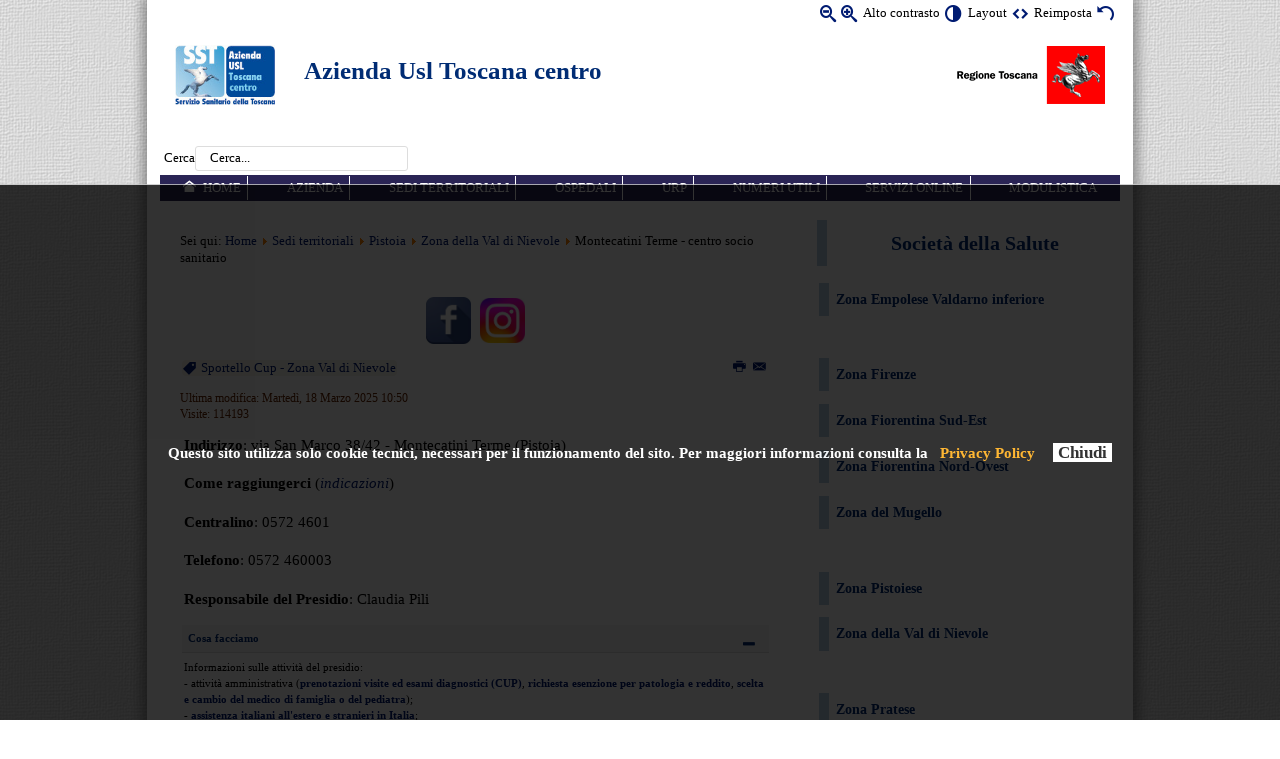

--- FILE ---
content_type: text/html; charset=utf-8
request_url: https://www.uslcentro.toscana.it/index.php/sedi-territoriali/842-sedi-territoriali-pistoia/zona-della-val-di-nievole/8699-montecatini-terme-centro-socio-sanitario
body_size: 10140
content:
<?xml version="1.0" encoding="utf-8"?><!DOCTYPE html PUBLIC "-//W3C//DTD XHTML+ARIA 1.0//EN"
  "http://www.w3.org/WAI/ARIA/schemata/xhtml-aria-1.dtd">
<html xmlns="http://www.w3.org/1999/xhtml" xml:lang="it-it" dir="ltr">
  
<head>
<!--script type="text/javascript"> 
    awhy_api_url = '//manage.awhy.it'; 
    awhy_contents_base_url = '//widget.awhy.it/chat'; 
    awhy_widget_id = '652'; 
    instance_id = '711'; 
    instance_name = 'ay_uslcentro_awhy_it'; 
</script>
<script src='//widget.awhy.it/chat/awhypa.js' type='text/javascript'></script--> 

  
<meta name="language" content="it-it" />
<meta name="viewport" content="width=device-width, initial-scale=1"/>
<base href="https://www.uslcentro.toscana.it/index.php/sedi-territoriali/842-sedi-territoriali-pistoia/zona-della-val-di-nievole/8699-montecatini-terme-centro-socio-sanitario" />
	<meta http-equiv="content-type" content="text/html; charset=utf-8" />
	<meta name="author" content="Alessandro Bicci" />
	<meta name="generator" content="Joomla! - Open Source Content Management" />
	<title>Montecatini Terme - centro socio sanitario</title>
	<link href="/templates/accessiblepro/favicon.ico" rel="shortcut icon" type="image/vnd.microsoft.icon" />
	<link href="/media/system/css/modal.css?5d34256140c9b97b5b258e21b12c3522" rel="stylesheet" type="text/css" />
	<link href="/media/com_attachments/css/attachments_hide.css" rel="stylesheet" type="text/css" />
	<link href="/media/com_attachments/css/attachments_list.css" rel="stylesheet" type="text/css" />
	<link href="/media/com_jce/site/css/content.min.css?badb4208be409b1335b815dde676300e" rel="stylesheet" type="text/css" />
	<link href="/media/plg_system_jcemediabox/css/jcemediabox.min.css?8aff1a0a822f1fd4a34a34e5adf5d86b" rel="stylesheet" type="text/css" />
	<link href="/media/com_finder/css/finder.css" rel="stylesheet" type="text/css" />
	<link href="https://www.uslcentro.toscana.it/media/mod_accessibility_links/style.css" rel="stylesheet" type="text/css" />
	<script type="application/json" class="joomla-script-options new">{"csrf.token":"7111343464c6ab0ee39166933c543494","system.paths":{"root":"","base":""},"system.keepalive":{"interval":3600000,"uri":"\/index.php\/component\/ajax\/?format=json"}}</script>
	<script src="/media/system/js/mootools-core.js?5d34256140c9b97b5b258e21b12c3522" type="text/javascript"></script>
	<script src="/media/system/js/core.js?5d34256140c9b97b5b258e21b12c3522" type="text/javascript"></script>
	<script src="/media/system/js/mootools-more.js?5d34256140c9b97b5b258e21b12c3522" type="text/javascript"></script>
	<script src="/media/system/js/modal.js?5d34256140c9b97b5b258e21b12c3522" type="text/javascript"></script>
	<script src="/media/jui/js/jquery.min.js?5d34256140c9b97b5b258e21b12c3522" type="text/javascript"></script>
	<script src="/media/jui/js/jquery-noconflict.js?5d34256140c9b97b5b258e21b12c3522" type="text/javascript"></script>
	<script src="/media/jui/js/jquery-migrate.min.js?5d34256140c9b97b5b258e21b12c3522" type="text/javascript"></script>
	<script src="/media/com_attachments/js/attachments_refresh.js" type="text/javascript"></script>
	<script src="/media/plg_system_jcemediabox/js/jcemediabox.min.js?8aff1a0a822f1fd4a34a34e5adf5d86b" type="text/javascript"></script>
	<!--[if lt IE 9]><script src="/media/system/js/polyfill.event.js?5d34256140c9b97b5b258e21b12c3522" type="text/javascript"></script><![endif]-->
	<script src="/media/system/js/keepalive.js?5d34256140c9b97b5b258e21b12c3522" type="text/javascript"></script>
	<script type="text/javascript">
window.addEvent('domready', function(){ new Fx.Accordion($$('div#article8699-sliders.pane-sliders > .panel > h3.pane-toggler'), $$('div#article8699-sliders.pane-sliders > .panel > div.pane-slider'), {"onActive": function(toggler, i) {toggler.addClass('pane-toggler-down');toggler.removeClass('pane-toggler');i.addClass('pane-down');i.removeClass('pane-hide');Cookie.write('jpanesliders_article8699-sliders',$$('div#article8699-sliders.pane-sliders > .panel > h3').indexOf(toggler));},"onBackground": function(toggler, i) {toggler.addClass('pane-toggler');toggler.removeClass('pane-toggler-down');i.addClass('pane-hide');i.removeClass('pane-down');if($$('div#article8699-sliders.pane-sliders > .panel > h3').length==$$('div#article8699-sliders.pane-sliders > .panel > h3.pane-toggler').length) Cookie.write('jpanesliders_article8699-sliders',-1);},"duration": 300,"opacity": "false","alwaysHide": "true"}); });
		jQuery(function($) {
			SqueezeBox.initialize({});
			initSqueezeBox();
			$(document).on('subform-row-add', initSqueezeBox);

			function initSqueezeBox(event, container)
			{
				SqueezeBox.assign($(container || document).find('a.modal').get(), {
					parse: 'rel'
				});
			}
		});

		window.jModalClose = function () {
			SqueezeBox.close();
		};

		// Add extra modal close functionality for tinyMCE-based editors
		document.onreadystatechange = function () {
			if (document.readyState == 'interactive' && typeof tinyMCE != 'undefined' && tinyMCE)
			{
				if (typeof window.jModalClose_no_tinyMCE === 'undefined')
				{
					window.jModalClose_no_tinyMCE = typeof(jModalClose) == 'function'  ?  jModalClose  :  false;

					jModalClose = function () {
						if (window.jModalClose_no_tinyMCE) window.jModalClose_no_tinyMCE.apply(this, arguments);
						tinyMCE.activeEditor.windowManager.close();
					};
				}

				if (typeof window.SqueezeBoxClose_no_tinyMCE === 'undefined')
				{
					if (typeof(SqueezeBox) == 'undefined')  SqueezeBox = {};
					window.SqueezeBoxClose_no_tinyMCE = typeof(SqueezeBox.close) == 'function'  ?  SqueezeBox.close  :  false;

					SqueezeBox.close = function () {
						if (window.SqueezeBoxClose_no_tinyMCE)  window.SqueezeBoxClose_no_tinyMCE.apply(this, arguments);
						tinyMCE.activeEditor.windowManager.close();
					};
				}
			}
		};
		jQuery(document).ready(function(){WfMediabox.init({"base":"\/","theme":"standard","width":"","height":"","lightbox":0,"shadowbox":0,"icons":1,"overlay":1,"overlay_opacity":0,"overlay_color":"","transition_speed":300,"close":2,"scrolling":"fixed","labels":{"close":"Close","next":"Next","previous":"Previous","cancel":"Cancel","numbers":"{{numbers}}","numbers_count":"{{current}} of {{total}}","download":"Download"},"swipe":true});});
jQuery(document).ready(function() {
	var value, searchword = jQuery('#mod-finder-searchword');

		// Set the input value if not already set.
		if (!searchword.val())
		{
			searchword.val('Cerca...');
		}

		// Get the current value.
		value = searchword.val();

		// If the current value equals the default value, clear it.
		searchword.on('focus', function()
		{	var el = jQuery(this);
			if (el.val() === 'Cerca...')
			{
				el.val('');
			}
		});

		// If the current value is empty, set the previous value.
		searchword.on('blur', function()
		{	var el = jQuery(this);
			if (!el.val())
			{
				el.val(value);
			}
		});

		jQuery('#mod-finder-searchform').on('submit', function(e){
			e.stopPropagation();
			var advanced = jQuery('#mod-finder-advanced');
			// Disable select boxes with no value selected.
			if ( advanced.length)
			{
				advanced.find('select').each(function(index, el) {
					var el = jQuery(el);
					if(!el.val()){
						el.attr('disabled', 'disabled');
					}
				});
			}
		});});
	</script>

<link rel="stylesheet" href="/templates/system/css/system.css" type="text/css" />
<link rel="stylesheet" href="/templates/system/css/general.css" type="text/css" />
        <link href="https://www.uslcentro.toscana.it/templates/accessiblepro/css/BlueBeigeFlat_theme.min.css" rel="stylesheet" type="text/css" />
                <link href="https://www.uslcentro.toscana.it/templates/accessiblepro/css/skin_black.min.css" type="text/css" rel="stylesheet" />
        <link href="https://www.uslcentro.toscana.it/templates/accessiblepro/css/template_css.min.css" rel="stylesheet" type="text/css" />
<link href="https://www.uslcentro.toscana.it/templates/accessiblepro/css/icomoon_valid.min.css" rel="stylesheet" type="text/css" />
    <link href="https://www.uslcentro.toscana.it/templates/accessiblepro/css/usl_custom.css" rel="stylesheet" type="text/css" />
<script type="text/javascript">
/* <![CDATA[ */
    var skin_default = 'white';
            var fs_default =  "80";
        var fap_text_external_link = "Questo è un collegamento ad un sito esterno.";
/* ]]> */
</script>
<style type="text/css">
    .fifty-chars {
    overflow: hidden;
  display: -webkit-box;
  -webkit-line-clamp: 3;
  -webkit-box-orient: vertical;
}    body, button {
        font-family: verdana !important;
    }
        body.white {
        background-color: #ffffff !important;
    }
    </style>
<script type="text/javascript" src="https://www.uslcentro.toscana.it/templates/accessiblepro/js/jquery.cookie.js"></script>
<script type="text/javascript" src="https://www.uslcentro.toscana.it/templates/accessiblepro/js/fap.js"></script>
<script type="text/javascript" src="https://www.uslcentro.toscana.it/templates/accessiblepro/js/breakpoints.js"></script>
<script type="text/javascript" src="https://www.uslcentro.toscana.it/templates/accessiblepro/js/SlickNav-master/jquery.slicknav.min.js"></script>
<script type="text/javascript" src="https://www.uslcentro.toscana.it/templates/accessiblepro/js/responsive.js"></script>
            <link href="https://www.uslcentro.toscana.it/templates/accessiblepro/css/BlueBeige_responsive.min.css" type="text/css" rel="stylesheet" />
                    <script type="text/javascript" src="https://www.uslcentro.toscana.it/templates/accessiblepro/jspro/headroom.min.js"></script>
            <script type="text/javascript" src="https://www.uslcentro.toscana.it/templates/accessiblepro/jspro/jquery.headroom.js"></script>
            <script type="text/javascript">
            /* <![CDATA[ */
            jQuery(function($){
                var target = '.menu-top'; // or '.menu-top .mod_menu'
                // Keep menu fixed
                $("body").headroom({
                    "offset": $(target).position().top,
                    "tolerance": 0,
                    // callback when pinned, `this` is headroom object
                    onPin : function() {
                    },
                    // callback when unpinned, `this` is headroom object
                    onUnpin : function() {
                    },
                    // callback when above offset, `this` is headroom object
                    onTop : function() {
                        $(target).css('width', '100%');
                        $('.menu-top-bg').hide();
                    },
                    // callback when below offset, `this` is headroom object
                    onNotTop : function() {
                        if( ! $("body").hasClass('fap-small')){
                            $(target).css('width', $('[role=banner]').width());
                            // Add 1 for FF bug
                            $('.menu-top-bg').css('height', $(target).height() + 1).show();
                        }
                    },
                });
            });

            /* ]]> */
            </script>
                    <script type="text/javascript">
            /* <![CDATA[ */
            jQuery(function($){
                //Check to see if the window is top if not then display button
                $(window).scroll(function(){
                    if ($(this).scrollTop() > 100) {
                        $('.scroll-to-top').fadeIn();
                    } else {
                        $('.scroll-to-top').fadeOut();
                    }
                });
                //Click event to scroll to top
                $('.scroll-to-top').click(function(){
                    $('html, body').animate({scrollTop : 0},800);
                    return false;
                });

            });
            /* ]]> */
            </script>
          <meta name="google-site-verification" content="U-EyaVU4v8V1Et869zQpf5fG6BNt3g_FFSvAYTonyF4" />


  
</head>
<body class="transitions white" id="main">
    <div class="menu-top-bg"></div>
    <div id="wrapper" class="sedi-territoriali  has-right-column">
        <div role="banner">
            <div class="hidden">
                <a id="up"></a>
                <div></div>
                <!-- accesskeys here! -->
                <ul>
                    <li><a accesskey="P" href="#main-content">Vai ai Contenuti</a></li>
                    <li><a accesskey="M" href="#main-menu">Vai alla Navigazione Principale e al Login</a></li>
                </ul>
            </div>
                        <div id="top" class="clearfix">
                <div class="padding">
                <script type="text/javascript">
/* <![CDATA[ */
            document.write('<div id="accessibility-links" class="accessibility-im">');
                document.write('<form method="post" action="">');
                    document.write('<div class="has-icons">');
                                                document.write('<span class="accessibility-icon"><button type="submit" name="fap_font_size" value="decrease" id="decrease" accesskey="D" onclick="fap_fs_change(-1); return false;" onkeypress="return fap_handle_keypress(event, function(){fs_change(-1);});" title="Diminuisci dimensioni carattere [D]"><em class=" icon_fap-zoom-out"></em><span>Diminuisci dimensioni carattere</span></button></span>');
                        document.write('<span class="accessibility-icon"><button type="submit" name="fap_font_size" value="increase" id="increase" accesskey="A" onclick="fap_fs_change(1); return false;" onkeypress="return fap_handle_keypress(event, function(){fs_change(1);});" title="Aumenta dimensioni carattere [A]" ><em class=" icon_fap-zoom-in"></em><span>Aumenta dimensioni carattere</span></button></span>');
                        document.write('<span class="accessibility-label">Alto contrasto</span>');
                        document.write('<span class="accessibility-icon"><button type="submit" name="fap_skin" value="contrasthigh" id="contrasthigh" accesskey="X" onclick="fap_skin_change(\'swap\'); return false;" onkeypress="return fap_handle_keypress(event, function(){skin_change(\'swap\');});" title="Versione a contrasto elevato [X]"><em class=" icon_fap-contrast"></em><span>Versione a contrasto elevato</span></button></span>');
                                                document.write('<span class="hidden-small accessibility-label">Layout</span>');
                        document.write('<span class="hidden-small accessibility-icon"><button type="submit" name="fap_skin" value="liquid" id="layouttext" accesskey="L" onclick="fap_skin_set_variant(\'liquid\'); return false;" onkeypress="return fap_handle_keypress(event, function(){fap_skin_set_variant(\'liquid\');});" title="Imposta larghezza variabile [L]" ><em class=" icon_fap-embed"></em><span>Imposta larghezza variabile</span></button></span>');
                                                document.write('<span class=" accessibility-label">Reimposta</span>');
                        document.write('<span class=" accessibility-icon"><button type="submit" name="fap_skin" value="reset" id="reset" accesskey="Z" onclick="fap_skin_change(\'white\'); fap_skin_set_variant(\'\'); fap_fs_set(fs_default); return false;" onkeypress="return fap_handle_keypress(event, function(){skin_change(\'white\'); fap_skin_set_variant(\'\'); fap_fs_set(fs_default);});" title="Torna allo stile predefinito [Z]"><em class=" icon_fap-undo"></em><span>Torna allo stile predefinito</span></button></span>');
                    document.write('</div>');
                document.write('</form>');
            document.write('</div>');
            /* ]]> */
</script>
<noscript><h2>La funzione di incremento-decremento dei caratteri e di attivazione di alto contrasto necessita javascript. Il tuo browser non supporta javascript oppure javascript è stato disabilitato.</h2></noscript>


<div class="custom"  >
	<div style="clear: both;">&nbsp;</div>
<div class="header">
<div class="logo"><a href="http://www.uslcentro.toscana.it/" rel="alternate"><img src="/images/loghi/logo.jpg" alt="Azienda Usl Toscana centro" width="100" height="60" /></a></div>
<div class="logoreg"><a href="http://www.regione.toscana.it/" target="_blank" rel="noopener noreferrer"><img src="/images/banners/logo-RT-1.png" alt="logo Regione Toscana" width="150" height="60" /></a></div>
<div class="nome">
<h1><a href="http://www.uslcentro.toscana.it/">Azienda Usl Toscana centro</a></h1>
<h2 id="province" style="padding-left: 4px;"><span class="veri"><br /></span><span class="veri"></span></h2>
</div>
</div></div>

                </div>
            </div>
                                                <div id="pathway">
                <div class="padding">
                
<form id="mod-finder-searchform" action="/index.php/cerca-globale" method="get" class="form-search">
	<div class="finder">
		<label for="mod-finder-searchword">Cerca</label><input type="text" name="q" id="mod-finder-searchword" class="search-query input-medium form-control" size="25" value="" />
							</div>
</form>

                                
                                </div>
            </div>
                                                                        <div id="menu-top" class="menu-top user3 clearfix">
                                <a id="main-menu" class="hidden"></a>
                                <div class="padding">
                		<div class="moduletable mod_menu shadows rounded clearfix">
					<div class="module-content">
				<div role="navigation">
<ul role="menubar"  class="nav menu">
<li  class="item-101 level-0"><a role="menuitem" accesskey='H' class="icon-home first"  href="/index.php" >Home</a></li><li  class="item-103 level-0"><a role="menuitem"  href="/index.php/azienda" title="Organizzazione aziendale" >Azienda</a></li><li  class="item-104 current active level-0"><a role="menuitem"  href="/index.php/sedi-territoriali" title="Sedi sul territorio, Case della Salute, Distretti Socio Sanitari..." >Sedi territoriali</a></li><li  class="item-431 level-0"><a role="menuitem"  href="/index.php/ospedali" title="Presidi ospedalieri" >Ospedali</a></li><li  class="item-106 level-0"><a role="menuitem"  href="/index.php/urp" title="Ufficio Relazioni con il Pubblico" >URP</a></li><li  class="item-107 level-0"><a role="menuitem"  href="/index.php/numeri-utili" title="Numeri utili" >Numeri utili</a></li><li  class="item-108 level-0"><a role="menuitem"  href="/index.php/servizi-online" title="Come accedere ai servizi online" >Servizi online </a></li><li  class="item-503 level-0"><a role="menuitem"  href="/index.php/modulistica-atc" title="Modulistica" >Modulistica </a></li></ul>
</div>
			</div>
		</div>
	
                                
                                </div>
            </div>
                                            </div>                <div role="main" id="main-2" class="maincomponent">
                    <div class="center-module center-module-pathway">
              <div class="padding">
                  
<div class="breadcrumbs">
<span class="showHere">Sei qui: </span><a href="/index.php" class="pathway">Home</a> <img src="/media/system/images/arrow.png" alt="" /> <a href="/index.php/sedi-territoriali" class="pathway">Sedi territoriali</a> <img src="/media/system/images/arrow.png" alt="" /> <a href="/index.php/sedi-territoriali/536-sedi-territoriali-pistoia" class="pathway">Pistoia</a> <img src="/media/system/images/arrow.png" alt="" /> <a href="/index.php/sedi-territoriali/842-sedi-territoriali-pistoia/zona-della-val-di-nievole" class="pathway">Zona della Val di Nievole</a> <img src="/media/system/images/arrow.png" alt="" /> <span>Montecatini Terme - centro socio sanitario</span></div>

              </div>
          </div>
                                        <div class="center-module center-module-highlight">
              <div class="padding">
                  		<div class="moduletable mod_custom rounded clearfix">
					<div class="module-content">
				

<div class="custom"  >
	<p><a href="https://www.facebook.com/AziendaUSLToscanaCentro" target="_blank" rel="noopener"><img src="/images/icone/social/socialb-facebook.png" alt="socialb facebook" width="45" height="46" /></a> &nbsp; <a href="https://www.instagram.com/usltoscanacentro/" target="_blank" rel="noopener"><img src="/images/icone/social/instagram.jpeg" alt="instagram" width="45" height="45" /></a>&nbsp;</p></div>
			</div>
		</div>
	
                                    
                                </div>
          </div>
                      <a id="main-content" class="hidden"></a>
            <div class="padding">
                <div id="system-message-container">
	</div>

                                <div class="item-page">


		            
	
						<ul class="actions">
											<li class="print-icon"> <a href="/index.php/sedi-territoriali/842-sedi-territoriali-pistoia/zona-della-val-di-nievole/8699-montecatini-terme-centro-socio-sanitario?tmpl=component&amp;print=1&amp;page=" title="Stampa" onclick="window.open(this.href,'win2','status=no,toolbar=no,scrollbars=yes,titlebar=no,menubar=no,resizable=yes,width=640,height=480,directories=no,location=no'); return false;" onkeypress="return fap_handle_keypress(event, function(){window.open(this.href,'win2','status=no,toolbar=no,scrollbars=yes,titlebar=no,menubar=no,resizable=yes,width=640,height=480,directories=no,location=no'); return false;;})" rel="nofollow"><span class="icon-print"></span>&#160;<span class="hidden">Stampa</span></a> </li>
																<li class="email-icon"> <a href="/index.php/component/mailto/?tmpl=component&amp;template=accessiblepro&amp;link=35cc9c96204ec2b3732113a7b0d4e53857609904" title="Email" onclick="window.open(this.href,'win2','width=400,height=350,menubar=yes,resizable=yes'); return false;" onkeypress="return fap_handle_keypress(event, function(){window.open(this.href,'win2','width=400,height=350,menubar=yes,resizable=yes'); return false;;})"><span class="icon-envelope"></span>&#160;<span class="hidden">Email</span></a> </li>
														</ul>
		
	
			

		
			<div class="tags">
																	<span class="tag-872 tag-list0">
					<a href="/index.php/component/tags/tag/sportello-cup-zona-val-di-nievole" class="label label-info">
						Sportello Cup - Zona Val di Nievole					</a>
				</span>
						</div>





    <dl class="article-info">
    <dt class="article-info-term">Dettagli</dt>
    <dd class="modified">
    Ultima modifica: Martedì, 18 Marzo 2025 10:50    </dd>
    <dd class="hits">
    Visite: 114193    </dd>
    </dl>



<div class="article-body">
<p><strong>Indirizzo</strong>: via San Marco 38/42 - Montecatini Terme (Pistoia)<strong><br /></strong></p>
<p><strong>Come raggiungerci</strong> (<a href="https://www.google.it/maps/dir//Via+San+Marco,+40,+Montecatini+Terme,+PT/@43.882113,10.7767928,16z/data=!4m8!4m7!1m0!1m5!1m1!1s0x132a7d5cf7b51b7b:0xcc55041b444b1e8d!2m2!1d10.7811702!2d43.8821054" target="_blank"><em>indicazioni</em></a>)</p>
<p><strong>Centralino</strong>: 0572 4601<strong><br /></strong></p>
<p><strong>Telefono</strong>: 0572 460003</p>
<p><strong>Responsabile del Presidio</strong>: Claudia Pili</p>
 <div id="article8699-sliders" class="pane-sliders"><div style="display:none;"><div> <p><strong>Indirizzo</strong>: via San Marco 38/42 - Montecatini Terme (Pistoia)<strong><br /></strong></p>
<p><strong>Come raggiungerci</strong> (<a href="https://www.google.it/maps/dir//Via+San+Marco,+40,+Montecatini+Terme,+PT/@43.882113,10.7767928,16z/data=!4m8!4m7!1m0!1m5!1m1!1s0x132a7d5cf7b51b7b:0xcc55041b444b1e8d!2m2!1d10.7811702!2d43.8821054" target="_blank"><em>indicazioni</em></a>)</p>
<p><strong>Centralino</strong>: 0572 4601<strong><br /></strong></p>
<p><strong>Telefono</strong>: 0572 460003</p>
<p><strong>Responsabile del Presidio</strong>: Claudia Pili</p>
 </div></div><div class="panel"><h3 class="pane-toggler title" id="article8699-sliders1"><a href="javascript:void(0);"><span>Cosa facciamo</span></a></h3><div class="pane-slider content"> 
<p>Informazioni sulle attività del presidio:<br />- attività amministrativa (<a href="/index.php/diagnosi-e-cura/la-prenotazione-di-visite-e-esami" target="_self"><strong>prenotazioni visite ed esami diagnostici (CUP)</strong></a>, <strong><a href="/index.php/servizi-e-attivita/diagnosi-e-cura/616-il-ticket-come-si-paga-e-come-richiedere-l-esenzione" target="_self">richiesta esenzione per patologia e reddito</a></strong>, <a href="/index.php/servizi-e-attivita/medico-di-famiglia" target="_self"><strong>scelta e cambio del medico di famiglia o del pediatra</strong></a>);<br />- <a href="/index.php/italiani-all-estero-e-stranieri" target="_self"><strong>assistenza italiani all'estero e stranieri in Italia</strong></a>;<br />- <strong><a href="/index.php/servizi-e-attivita/diagnosi-e-cura/619-consultorio" target="_self">consultorio</a></strong>;<br />- <strong><a href="/index.php/diagnosi-e-cura/2648-consultorio/consultorio-giovani" target="_self">consultorio giovani</a></strong>;<br />- <a href="/index.php/diagnosi-e-cura/prelievi-diagnostica-e-cura" target="_self"><strong>prelievi ematici</strong></a>;<br />- <strong><a href="/index.php/servizi-e-attivita/diagnosi-e-cura/621-i-servizi-per-le-dipendenze" target="_self">servizio dipendenze</a></strong>;<br />- <a href="/index.php/dipartimento-servizi-sociali" target="_self"><strong>servizi sociali</strong></a>.</p>  </div></div></div><div class="attachmentsContainer">

<div class="attachmentsList" id="attachmentsList_com_content_default_8699"></div>

</div></div>

    
</div>

                                            </div>
        </div>
                        <div role="complementary">
                                <div id="sidebar-right">
                <div class="padding">
                    		<div class="moduletable nav menu mod_custom shadows rounded clearfix">
					<div class="module-content">
				

<div class="custom nav menu"  >
	<h2><a href="/index.php/azienda/136-societa-della-salute" target="_blank" rel="noopener">Società della Salute</a></h2></div>
			</div>
		</div>
			<div class="moduletable nav menu mod_custom shadows rounded clearfix">
					<div class="module-content">
				

<div class="custom nav menu"  >
	<p style="text-align: left;"><a href="/index.php/sedi-territoriali/844-sedi-territoriali-empoli/zona-empolese-valdarno-valdelsa" tabindex="-1">Zona Empolese Valdarno inferiore<br /></a></p>
<p>&nbsp;</p>
<p style="text-align: left;"><a href="/index.php/sedi-territoriali/581-sedi-territoriali-firenze/firenze-zona-centro" tabindex="-1">Zona Firenze</a></p>
<p style="text-align: left;"><a href="/index.php/sedi-territoriali/582-sedi-territoriali-firenze/zona-fiorentina-sud-est" tabindex="-1">Zona Fiorentina Sud-Est </a></p>
<p style="text-align: left;"><a href="/index.php/sedi-territoriali/583-sedi-territoriali-firenze/zona-fiorentina-nord-ovest" tabindex="-1"> Zona Fiorentina Nord-Ovest </a></p>
<p style="text-align: left;"><a href="/index.php/sedi-territoriali/584-sedi-territoriali-firenze/zona-del-mugello" tabindex="-1"> Zona del Mugello </a></p>
<p style="text-align: left;">&nbsp;</p>
<p style="text-align: left;"><a href="/index.php/sedi-territoriali/841-sedi-territoriali-pistoia/zona-pistoiese" tabindex="-1"> Zona Pistoiese</a></p>
<p style="text-align: left;"><a href="/index.php/sedi-territoriali/842-sedi-territoriali-pistoia/zona-della-val-di-nievole" tabindex="-1">Zona della Val di Nievole&nbsp; </a></p>
<p>&nbsp;</p>
<p style="text-align: left;"><a href="/index.php/sedi-territoriali/846-sedi-territoriali-prato/zona-pratese" tabindex="-1">Zona Pratese</a></p></div>
			</div>
		</div>
	
                                        
                                    </div>
            </div>
                    </div>                        <div id="footer">
            <div class="padding">
                                		<div class="moduletable mod_menu clearfix">
					<div class="module-content">
				<div role="navigation">
<ul role="menubar"  class="nav menu footer">
<li  class="item-109 level-0"><a role="menuitem" accesskey='Q'  href="/index.php/amministrazione-trasparente" >Amministrazione Trasparente</a></li><li  class="item-287 parent level-0"><a role="menuitem" accesskey='L'  href="/index.php/albopretorio" >Albo Pretorio</a></li><li  class="item-199 level-0"><a role="menuitem" accesskey='S'  href="/index.php/bandi-concorsi-avvisi" >Bandi/Concorsi/Avvisi</a></li><li  class="item-335 level-0"><a role="menuitem"  href="/index.php/personale-ccuunn" >Personale Convenzionato</a></li><li  class="item-561 level-0"><a role="menuitem"  href="https://www.uslcentro.toscana.it/index.php/servizi-e-attivita/diagnosi-e-cura/1359-libera-professione-a-area-a-pagamento" >Libera Professione e Area a pagamento</a></li><li  class="item-1410 parent level-0"><a role="menuitem"  href="/index.php/area-formazione" >Area Formazione</a></li></ul>
</div>
			</div>
		</div>
			<div class="moduletable mod_menu clearfix">
					<div class="module-content">
				<div role="navigation">
<ul role="menubar"  class="nav menu footer">
<li  class="item-114 level-0"><a role="menuitem"  href="/index.php/note-legali" >Note legali</a></li><li  class="item-115 level-0"><a role="menuitem"  href="/index.php/elenco-siti-tematici" >Elenco siti tematici</a></li><li  class="item-116 level-0"><a role="menuitem"  href="/index.php/coockie-privacy" >Cookie Policy Dati</a></li><li  class="item-119 parent level-0"><a role="menuitem"  href="/index.php/mappa-del-sito" >Mappa del sito</a></li><li  class="item-118 parent level-0"><a role="menuitem"  href="https://www.uslcentro.toscana.it/index.php/accessibilita-m" >Accessibilità</a></li><li  class="item-121 level-0"><a role="menuitem"  href="https://areariservata.uslcentro.toscana.it/index.php" target="_blank" title="Accedi con le credenziali Dedalus Whr" >-AREA RISERVATA-</a></li><li  class="item-1150 level-0"><a role="menuitem"  href="/index.php/privacy-usltoscanacentro" >Privacy</a></li></ul>
</div>
			</div>
		</div>
			<div class="moduletable footer mod_custom clearfix">
					<div class="module-content">
				

<div class="custom footer"  >
	<h5 style="font-weight: normal;">Azienda Usl Toscana centro - Sede legale Piazza Santa Maria Nuova, 1 - Firenze - P.I. e C.F.:&nbsp;06593810481 - <a href="/index.php/mappa-del-sito/altro/33501-pec-posta-elettronica" target="_blank" rel="noopener"><strong><span style="font-size: 10pt;"></span>P.E.C </strong><span style="font-size: 10pt;"></span>Posta Elettronica Certificata</a></h5>
<p><a href="http://jigsaw.w3.org/css-validator/check/referer" target="_blank" rel="alternate noopener" title="CSS Valido!"> <img src="/images/icone/vcss-blue.gif" alt="CSS Valido!" width="51" style="border: 0px; height: 18px;" /></a> <img src="/images/icone/wcag2.png" alt="Verificato con Vamolà" width="81" style="border: 0px; height: 20px;" /> <a href="http://validator.w3.org/" target="_blank" rel="alternate noopener"><img src="/images/icone/xhtml.png" alt="XHTML Valido!" width="73" style="border: 0px; height: 21px;" /></a></p></div>
			</div>
		</div>
			<div class="moduletable mod_estarlogin clearfix">
					<div class="module-content">
				

<script type="text/javascript">
<!--
    function toggle_visibility(id) {
       var e = document.getElementById(id);
       if(e.style.display == 'block')
          e.style.display = 'none';
       else{
          e.style.display = 'block';
          e.style.zIndex='900';
       }
    }
//-->
</script>



<form action="/index.php/sedi-territoriali" method="post" id="login-form" >
		<fieldset class="userdata">
		<p class="pretext">
			
			
			
			<a title="Accesso speciale" onclick="toggle_visibility('login-tradizionale');" style="margin-left:20px;color:transparent;background-color:transparent;" href="#bottom"><img alt="speciale" src="https://www.uslcentro.toscana.it/modules/mod_estarlogin/images/group_key.png"/></a>
			
		</p>
		
		<div id="login-tradizionale" style="float:right;
		padding-top:20px;
		text-align:center;
		display:none;
		display: none; /* Hidden by default */
		position: fixed; /* Stay in place */
		z-index: 1; /* Sit on top */
		left: 41.5%;
		top: 20%;
		margin-left:auto;
		margin-right:auto;
		width: 270px; /* Full width */
		height: 230px; /* Full width */
		overflow: auto; /* Enable scroll if needed */
		background-color: #E0C079; /* Fallback color */
		-moz-box-shadow:5px 5px 2px #333333;
		-webkit-box-shadow:5px 5px 2px #333333;
		box-shadow:5px 5px 2px #333333;
		border-radius: 10px; 
		-moz-border-radius: 10px; /* firefox */
		-webkit-border-radius: 10px; /* safari, chrome */
		" >
			<div id="form-login-username" class="control-group" style="margin-left:20px;width:230px;color:black;">
			 <div class="input-prepend"><div style="text-align:right;"><a onclick="toggle_visibility('login-tradizionale');" href="#">[x] chiudi</a></div>
          <div class="controls">
                                   
                        <span class="add-on">
                            <span class="icon-user hasTooltip" title="User Name"></span>
                            <label for="modlgn-username">User Name</label>
                        </span>
                        <input id="modlgn-username" type="text" name="username" class="input-small" tabindex="0" size="18" title="User Name" />
                    </div>
                            </div>
        </div>
        <div id="form-login-password" class="control-group" style="margin-left:20px;width:230px;color:black;">
            <div class="controls">
                                    <div class="input-prepend">
                        <span class="add-on">
                            <span class="icon-lock hasTooltip" title="Password">
                            </span>
                                <label for="modlgn-passwd">Password                            </label>
                        </span>
                        <input id="modlgn-passwd" type="password" name="password" class="input-small" tabindex="0" size="18" title="Password" />
                    </div>
                            </div>
        </div>
	<div style="clear:both;"/>
		<div id="form-login-submit" style="margin:0;padding:0;padding-top:20px;padding-right:0;">
            <div class="controls">
                <button type="submit" tabindex="0" name="Submit" class="btn btn-primary">Accedi</button>
             	<a title="Accedi all'area riservata tramite Smartcard Carta Operatore" style="color:transparent;background-color:transparent;margin-top:-5px;" href="https://login.estar.toscana.it/smartcard.php?urlko=L2Vycm9ycGFnZS5odG1s&amp;urlok=[base64]"><img alt="smartcard" style="color:white;" src="https://www.uslcentro.toscana.it/modules/mod_estarlogin/images/entra_cert.png"/></a>
		 </div>
        </div>
		  <input type="hidden" name="option" value="com_users" />
        <input type="hidden" name="task" value="user.login" />
        <input type="hidden" name="return" value="aW5kZXgucGhwP29wdGlvbj1jb21fY29udGVudCZ2aWV3PWFydGljbGUmY2F0aWQ9ODQyJmlkPTg2OTkmSXRlbWlkPTEwNA==" />
        <input type="hidden" name="7111343464c6ab0ee39166933c543494" value="1" />    
    		</div>
	</fieldset>
</form>
			</div>
		</div>
	
                            </div>

        </div>
                <a href="#" class="scroll-to-top button btn" style="display:none">Torna su&nbsp;<em class="icon-uparrow"></em></a>
                    </div>
    

<div class="custom"  >
	<script src="/cookiechoices.js" type="text/javascript"></script>
&nbsp;
<script type="text/javascript">
 document.addEventListener('DOMContentLoaded', 
  function(event){
   cookieChoices.showCookieConsentBar(
   "Questo sito utilizza solo cookie tecnici,  necessari per il funzionamento del sito. Per maggiori informazioni consulta la",
   "Chiudi",
   "Privacy Policy",
   "/index.php/privacy"
  );
 });


 document.addEventListener('DOMContentLoaded', 
  function(event){
     document.getElementById("cookieChoiceInfo").style.color="white";
     document.getElementById("cookieChoiceInfo").style.backgroundColor="black";
     document.getElementById("cookieChoiceInfo").style.paddingTop="5%";
     document.getElementById("cookieChoiceInfo").style.paddingBottom="5%";
     document.getElementById("cookieChoiceInfo").style.fontSize = "115%";
     document.getElementById("cookieChoiceInfo").getElementsByTagName('a')[0].style.color = "orange";
     document.getElementById("cookieChoiceInfo").style.opacity = "0.8";
     document.getElementById("cookieChoiceDismiss").style.color="black";
     document.getElementById("cookieChoiceDismiss").style.fontSize = "115%";
     document.getElementById("cookieChoiceDismiss").style.backgroundColor = "white";
     document.getElementById("cookieChoiceDismiss").style.paddingLeft = "5px";
document.getElementById("cookieChoiceDismiss").style.paddingRight = "5px";
 });
</script></div>


    <!-- Matomo Web Analytics Italia-->
    <script type="text/javascript">
        var _paq = window._paq = window._paq || [];
        /* tracker methods like "setCustomDimension" should be called before "trackPageView" */
        _paq.push(['trackPageView']);
        _paq.push(['enableLinkTracking']);
        (function() {
            var u="https://ingestion.webanalytics.italia.it/";
            _paq.push(['setTrackerUrl', u+'matomo.php']);
            _paq.push(['setSiteId', 'K23z6Od36X']);
            var d=document, g=d.createElement('script'), s=d.getElementsByTagName('script')[0];
            g.type='text/javascript'; g.async=true; g.src=u+'matomo.js'; s.parentNode.insertBefore(g,s);
        })();
    </script>
    <!-- End Matomo Code -->
      
            
</body>
</html>


--- FILE ---
content_type: text/css
request_url: https://www.uslcentro.toscana.it/templates/accessiblepro/css/usl_custom.css
body_size: 6676
content:
.header {
    margin: 0 15px 35px 15px;
}
.nome a, .nome a:hover, .nome a:focus {
    color: #545558;
    text-decoration: none;
}
.nome {
    margin: 10px 0 0 25px;
    display: inline-table;
    /*font-family: tahoma;*/
    color: #545558;
    font-size: 1.5em;
    line-height: 1.3em;
    font-weight: bold;
}
.logo {
    float: left;
}
.logoreg {
    float: right;
}
.nome h1 {
    font-size: 1.3em;
    line-height: 1.3em;
    font-weight: bold;
    margin: 0;
	
}
.nome h2 {
    font-size: 0.8em;
    line-height: 1.3em;
    font-weight: normal;
    margin: 0;
}

.nome a, .nome a:hover, .nome a:focus {
    /* color: #545558 !important; regola commentata per vedere il titolo del sito in alto contrasto */
    text-decoration: none !important;
}
body.white #province a:hover, body.white #province a:focus, body.white #province a{
    color: #271E55 !important;
    text-decoration: none;
}
/*#province a, #province a:hover, #province a:focus {
    color: #271E55 !important;
    text-decoration: none;
}
*/
/*
Riorganizzazione dei 3 box in evidenza in modo che siano uguali e sia uniforme la distanza fra di loro.
Modifica per responsive in modi che vadano uno sopra l'altro sotto i 600px.
Testato in chrome e firefox a varie risoluzioni. - Marco
*/
.focus1, .focus2 {
    float: left;
    width: 32%;
    padding-right: 1.7%;
}
.focus3 {
    float: left;
    width:32%;
}

@media (max-width: 600px) {
    .focus1,
    .focus2,
    .focus3 {
        width: 100%;
        padding: 0;
    }
}

.focus img{
/*min-width:289px;*/
width: 100%;
}

.focus h3 {
    font-size: 1.3em;
    line-height: 1.3em;
    font-weight: bold;
    margin: 0;
    margin-left:6px;
    margin-top:2px;
}

.focus {
background-color:white;
text-align: left;
}
.focus p {
color:black;
}
body.white div#footer .padding {
    color: #ffffff;
    background-color: white;
    border: solid 0px #efefef;
}

body.white .center-module-highlight {
    background-color: #FFFFFF;
    border: none;
  
}

body.fap-small .slicknav_menu_wrapper {
  margin: 0;
  padding: 0;
  background-color: #002c74;
}
.footer{
	
	background-color: #3C3B3A;
}

body.white div#footer a {
    color: #ddd;
    /* color: #002c74; */
    padding: 0;
}

body.white div#footer div#login-tradizionale a {
color:#666;
}

body.white div#footer div#login-tradizionale a:hover, body.white div#footer div#login-tradizionale a:focus {
color:#fff;
}

table.trasparenza {
    width:100%;
	padding:0;
	margin:0;
    background-color: #002c74;
    
}

.mt-10 {
    margin-top: 10px !important;
}
.mt-20 {
    margin-top: 20px !important;
}
.mt-30 {
    margin-top: 30px !important;
}

#wrapper.home .pull-left {
    background-color: #1E90AB;
    width: 48.2%;
    float: left;
    font-size: 1.1em;
    /*font-family: arial;*/
    color: #fff;
	margin-left:5px;
	margin-top: 15px;
	min-height: 300px;
}
#wrapper.home .pull-left2 {
    background-color: #1E90AB;
    width: 48.2%;
    float: left;
    font-size: 1.1em;
    /*font-family: arial;*/
    color: #fff;
	margin-left:5px;
	margin-top: 15px;
	
}

.news, .cosa, .guida {
    box-shadow: 1px 1px 2px #929397;
}
#wrapper.home .pull-left2 a {
    
 color: #ffffff !important;
    background-color: transparent;
	text-decoration: none;
}

.pull-left a {
    
 color: #ffffff !important;
    background-color: transparent;
	text-decoration: none;
}

#wrapper.home .pull-right {
    background-color: #1E90AB;
    width: 48.2%;
    float: right;
    font-size: 1.1em;
    /*font-family: arial;*/
    color: #fff;
	margin-top: 15px;
    margin-left: 12px !important;
	min-height: 300px;
}

/* modifica per differenziare i link pull rigth in alto contrasto */
body.white #wrapper.home .pull-right a {
    
    color: #ffffff !important;
    background-color: transparent;
    text-decoration: none;
}
body.white #wrapper.home .pull-right h3 a {
    font-size: 12px;
    font-weight: normal;
}
body.white #wrapper.home .pull-right h3 {
    margin-bottom: 0;
}

body.white .moduletable .module-title  {
       /* font-family: tahoma;*/
    color: #2A2455;
    background-color: #fff;
    width: 66%;
    margin: 14px 0;
    padding: 10px;
    box-shadow: 2px 2px 2px #547684;
}

.flexslider p.slide-caption {
    position: absolute;
    bottom: 2em;
    margin: 0.1em 0;
    width: inherit;
	/*font-family: tahoma;*/
    color: #1e90ab;
    background-color: #2A2455;
    width: 60%;
    margin: 14px 0;
    padding: 15px;
    box-shadow: 10px 10px 10px #244654;
	font-weight: normal;
	text-shadow: 0 0 0 #000000;
	font-size: 150%;
	display:none;
	
}
/*
.flexslider p.slide-caption {
    position: absolute;
    bottom: 1em;
    text-shadow: 0 1px 2px #000000;
    font-weight: bold;
    font-size: 200%;
    color: #ffffff;
    margin: 0.5em 0;
    width: inherit;
}*/


.moduletable div.search {
    
	width: 100%;
    float: right;
    position: relative;
    border: 2px solid #1E90AB;
    -webkit-border-radius: 5px;
    -moz-border-radius: 5px;
    border-radius: 5px;
}

.search input.search-query {
    width: 75%;
    -webkit-border-radius: 3px 0 0 3px;
    -moz-border-radius: 3px 0 0 3px;
    border-radius: 3px 0 0 3px;
    border: none;
    border-right: 2px solid #1E90AB;
}

.search form {
    margin: 0;
  /*  background-color: #2A2455;*/
  background-color: #ffffff;
    -webkit-border-radius: 3px;
    -moz-border-radius: 3px;
    border-radius: 3px;
}

.cerca {
    width: 29.9%;
    margin: 10px 15px 0 0;
    /*float: right;*/
}

.menudx {
    background-color: #e7e7e8;
    width: 97%;
    padding-left:3px;
    font-size: 0.98em;
    /*font-family: arial;
    min-height: 390px;*/
    color: #000;
}
.menudx li {
   margin-bottom:10px;
   
}

.menudx a {
    
 color: #000000 !important;
    background-color: transparent;
	text-decoration: none;
}
.menudx h4{
	margin-left:4px;
}


body.white .moduletable .module-title {
    font-size: 120%;
    color: #000;
    background-color: #ffffff;
    padding: .5em 0 .5em .5em;
    border-left: solid 10px #ffffff;
    border-bottom: 1px solid #ccc;
    border-top: 1px solid #ccc;
    position: relative;
    left: -3px;
}


body.white div.menu-top .mod_menu {
    background-color: #2A2455;
    color: #fff;
}

body.white div.menu-top .menu li a {
    font-weight: 400;
	text-transform: uppercase;
    font-size: 100%;
}

body div.menu-top ul.menu {
    display: flex;
    justify-content: space-around;
}

body div.menu-top .menu li {
    float: none;
}
body div.menu-top .menu li a {
    padding: 0.25em 0.5em !important;
}
body div.menu-top .menu li a.last {
    border-right: none !important;
}
body .menu li a {
    text-align: center;
}

/*
Modifica al layout della pagina per eliminare lo scalino con i 3 box in evidenza.
La div main diventa un terzo della pagina corrispondente ai primi 2 box mentre la colonna a destra diventa larga 1/3 della pagina.
Non modificato il comportamento del responsive. - Marco
*/
div#main-2 {
    float: left;
    overflow: hidden;
    width: 66%;
    position: relative;
}

#main-2 img {
    max-width: 100%;
    height: auto;
}

div#sidebar-right {
    margin-top: 2px;
    float: right;
    width: 33%;
}

div.padding {
    padding: 0;
}

body.white .center-module-highlight .padding {
    padding: 0;
}



.moduletable div.search {
    padding: 0;
	
}	
	
body.white .button, body.white .btn, body.white .button-search, .btn-toolbar .btn {
    border: solid 2px #fff;
    background-color: #fff;
    color: #002c74;
}
.button, button, .btn {
    cursor: pointer;
    text-decoration: none;
    padding: 2px;
    margin: 0;
    display: inline-block;
    text-align: center;
}

.button a{
   
    text-decoration: none !important;
   
}

input[type=text], input[type=email], input[type=password] {
    padding: .35em 1.1em;
    transition: border-color .15s ease-in-out 0s,box-shadow .15s ease-in-out 0s;
    border: solid 1px #ddd;
    border-radius: 3px;
    /*font-family: inherit;*/
    font-size: 100%;
}

div#footer {
    clear: both;
    padding-top: 1px;
    text-align: center;
    line-height: 2;
}


.menudx li {
    display: list-item;
	list-style-type: none;
    text-align: -webkit-match-parent;
}

.menudx ul {
    list-style-type: square;
    padding-left: 0;
}

.icon-search {
    display: inline-block;
   
    line-height: 14px;
    width: 14px;
    font-family: IcoMoon;
    font-style: normal;
    font-weight: 400;
   text-align:center;
}
.button-search:hover {
    background: #ffffff !important;
}

@media screen and (min-width: 880px) {
	.icon-search::before {
		background: #ffffff !important;
		padding:0;
		margin:0;
	}

}

body.white .button, body.white .btn, body.white .btn-toolbar .btn, body.white .button-search {
background: #ddd !important; /* correzione colore bottone stato normale */
color: #002c74 !important; /* correzione colore bottone stato normale */
}



body.white .button:hover, body.white .btn:hover, body.white .btn-toolbar .btn:hover, body.white .button-search:hover, body.white .button:focus, body.white .btn:focus, body.white .btn-toolbar .btn:focus , body.white .button-search:focus {
background: #224e96 !important; /* cambiare colore di sfondo sullo stato hover */
color: #fff !important; /* cambiare colore testo sullo stato hover */
}

.login{
	width:100%;
    /* padding: 120px; regola da annullare */
	text-align:center;
}

.login fieldset {
    display: block;
    width:50%;
	text-align:center;
}

.control-group>div.controls>input, .control-group>div.controls>textarea {
    display: block;
    width: 60%;
	text-align: center;
	margin-left:40px;
}


.menudx a:hover, .menudx  a:focus, .menudx  a:active {
    background-color: #fff !important;
    color: #001b72 !important;
    text-decoration: underline;
}



/*
a.last {
    border-right: solid 1px #002c74;
	
}
*/


/*

body.white .menu li.current>a:link {
    background-color: #1E90AB;
}

*/


.item-page  {
	
  
padding-left:20px;
padding-right:25px;
	
}
.article-body  div {
	
	
    font-size: 90%;

	
}
.article-body  p {
	
	line-height: 150%;
    font-size: 120%;
	
	margin-left:2px;

}

.article-body img {
    max-width: 100%;
    height: auto;
}

.article-body ul {
	
	line-height: 150%;
    font-size: 120%;

	
}

body.white table.weblinks th, body.white table.newsfeeds th, body.white table.category th, body.white table.jlist-table th {
    color: #fff;
    background: none repeat scroll 0 0 #3C3B3A;
}


.breadcrumbs{
	
	padding:20px;
	
}

.pull-center{
	width:96%;
	margin-right:20px !important;
	margin-left:5 !important;
	
}

body.white .moduletable .menu a, body.white .moduletable .menu ul:first-child li.parent:first-child {
    border-left: solid 10px #B2CDE0;
    border-top: none;
}


span.immagine_left_100 img{
float:left;
min-width: 250px; 
width:100% !important;
}


span.immagine_left_100 img{
float:right;
min-width: 250px; 
width:100% !important;
}


span.immagine_left_50 img{
float:left;
min-width: 250px; 
width:50% !important;
}


span.immagine_left_50 img{
float:right;
min-width: 250px; 
width:50% !important;
}

div.btn-group pull-right{
	
}

#footer ul.menu li a {
    display: inline;
    border: none;
	text-decoration:none;
}
#footer ul.menu li a:hover {
   
	text-decoration:underline;
}

h2 {
    font-size: 140%;
	    margin-left: 5px;
}
	body.white a {
    color: #001b72;
    background-color: transparent;
	text-decoration: none;
}

.item-page>h1.item-title {
    margin-top: .5em;
    font-size: 140%;
}



body.white h1 {
    border-bottom: solid 1px transparent;
    font-size: 130%;
	margin-left:4px;
}


.tag-category{
	
	margin-left:15px;
	
}

.tag-category h2{
	
	margin-left:18px;
	
}
h3 {
    font-size: 110%;
	text-decoration: none;
}

.cat-children{
	margin-left:18px;
}

table.weblinks, table.category {
    font-size: 1em;
    width: 97%;
	margin-left:15px;
}


.content-category h2 {
	margin-left: 20px;
}
.category-desc{
	width: 98%;
}
.category-desc p{
	margin-left:20px;
}

.tags{
	margin-left:2px;
}

.article-body{
	margin-left:2px;
}
body.white h1.item-title, body.white h2.item-title, body.white h3.item-title {
    color: #002c74;
    border-bottom: 0;
}



body.white h1.item-title, body.white h2.item-title, body.white h3.item-title {
    color: #002c74;
    border-bottom: 0;
}

body.white fieldset {
    border: 0 !important;
}
/*

riga di commento aggiuntiva
 */
.module-content .custom {
text-align:center;/*per centrare la sezione custom allnews presente nel template www.uslsudest.toscana.it predisposta per il mobile */	
}
.allnews {
margin-top:-0.5em;
margin-right:7px;
}
/*
riga di commento aggiuntiva
*/
.flexslider{z-index:0}/* per evitare di coprire il popup del login con slider/carosello */

body.white div#footer .close a {color:#fff;}/* correzione per il colore sul pulsante di chiusura del popup di login */


/*
div#login-tradizionale	{
        display:none;
		float:right;		
		padding-top:20px;
		text-align:center;
		display:block;
		position: fixed;
		z-index: 1; 
		left: 41.5%;
		top: 20%;
		margin-left:auto;
		margin-right:auto;
		width: 270px; 
		height: 230px;
		overflow: auto; 
		box-shadow:rgb(51, 51, 51) 5px 5px 2px;
		border-radius:10px;
		background-color: rgb(224, 192, 121);
} */
/* ripristino regole per lo stile del box di login */

div#login-tradizionale{
		float:right;
		/*padding-top:20px;*/
  		padding-top:1.25rem;
		text-align:center;
		display: none; /* Hidden by default */
		position: fixed; /* Stay in place */
		/* z-index: 1; /* Sit on top regola commentata perchè presente nello style inline dell'emento*/
		left: 41.5% !important;
		top: 20%;
		margin-left:auto;
		margin-right:auto;
		/*width: 270px; /* Full width */
		/*height: 230px; /* Full width */
  		width: 16.875rem !important; /* Full width */
		height: 14.375rem !important; /* Full width */
		overflow: auto; /* Enable scroll if needed */
		/*background-color: #E0C079; /* Fallback color */
  		background-color: #abc !important; /* modifica colore di sfondo per recupero coerenza con il resto del template */
		-moz-box-shadow:5px 5px 2px #333333;
		-webkit-box-shadow:5px 5px 2px #333333;
		box-shadow:5px 5px 2px #333333;
		border-radius: 10px; 
		-moz-border-radius: 10px; /* firefox */
		-webkit-border-radius: 10px; /* safari, chrome */
} /* ripristino regole per lo stile del box di login */

/* correzioni colori box login in alto contrasto per mantenere coerenza con il resto del template */

body.black .control-group .add-on {color: #ff0;}
body.black div#login-tradizionale {
    background-color: #1E2031 !important;
    -moz-box-shadow: 5px 5px 2px #ccc !important;
    -webkit-box-shadow: 5px 5px 2px #ccc !important;
    box-shadow: 5px 5px 2px #ccc !important;
}

body.white #form-login-username a {background-color: #fff;} /* correzione backgroung colore bottone close template chiaro */

/* indicazione all'utente per Accesso speciale */
body.white .userdata::before, body.black .userdata::before {content: "Accesso speciale";text-decoration:underline;}
body.white .userdata{color:#000;}

/*correzione colore messaggio di saluto all'utente dopo autenticazione nel template chiaro, bottone limiti di ricerca albo pretorio dopo autenticazione template chiaro*/
body.white .login-greeting, .chzn-single span {color: #000;}

/* aggiunta icon user dopo login */
.login-greeting:after {
    content: "\22";
    font-family: 'IcoMoon';
}


body.white h1 a:hover, body.white h2 a:hover, body.white h3 a:hover, body.white #province a:hover, body.white h1 a:focus, body.white h2 a:focus, body.white h3 a:focus, body.white #province a:focus  {
    color: #0053da !important; /*ripristino colore testata per effetto over in template chiaro */
}  
/* fine correzioni colori box login alto contrasto */

/* correzioni centratura login responsive per dispotivi mobile */
@media screen and (min-width: 320px) and (max-width:358px){
  div#login-tradizionale{left:auto !important;}    
}
@media screen and (max-width: 360px) {
  div#login-tradizionale{left:10% !important;}  
}
@media screen and (min-width: 375px) and (max-width: 410px) { 
  div#login-tradizionale{left:14.5% !important} 
}
@media screen and (min-width: 411px) and (max-width: 479px) {
  div#login-tradizionale{left:17.3% !important;}  
}
@media screen and (width: 480px) {
  div#login-tradizionale{left:20% !important}
}
@media screen and (min-width: 520px)  and (max-width:533px){
  div#login-tradizionale{left:22.5% !important}
}
@media screen and (min-width: 568px) and (max-width: 598px) {
  div#login-tradizionale{left:25% !important}    
 }  
@media screen and (min-width: 599px) and (max-width: 660px) {
  div#login-tradizionale{left:27.5% !important} 
}
@media screen and (min-width: 661px) and (max-width: 773px) {
  div#login-tradizionale{left:30% !important}
}

@media screen and (min-width: 774px) and (max-width: 960px) {
  div#login-tradizionale{left:33% !important}
}
@media screen and (min-width: 961px) and (max-width: 1024px) {
  div#login-tradizionale{left:36% !important}
}
@media screen and (min-width: 1025px) and (max-width: 1281px) {
  div#login-tradizionale{left:39% !important}
}
@media screen and (min-width: 1282px) and (max-width: 1440px) {
  div#login-tradizionale{left:40% !important}
}
@media screen and (min-width: 2500px) and (max-width: 2560px){div#login-tradizionale{left:44.5% !important}
}
/* fine correzioni centratura login responsive per mobile */

.login .form-actions button {
    float: none;
    background-color: #ddd;
    border: none;
    width: auto;
    padding: 15px;
    margin: 10px;
    min-height:auto;/* correzione per l'altezza del pulsante */
}

body.black .login .form-actions button { background-color: #fba44b;} /* cambio colore sullo stato normale del bottone template alto contrasto */

body.black .login .form-actions button:hover, body.black .login .form-actions button:focus {
   background-color: #FCBB78; /* cambio colore sullo stato normale del bottone  alto contrasto status hover e focus */
}
.form-actions {text-align: left; /* ripristinare posizione bottone a sinistra */}

body.black .nome a, body.black .province a {
    color: #fba44b; /* correzione colore link stato normale testate e province alto contrasto */
}
.nome a:hover, .nome a:focus {
    color:#fcbb78 !important; /* correzione colore stato hover testata e province template chiaro */
    text-decoration: none;
}

/*a:hover, a:focus, img, .button.button.btn.btn-primary, .albopretorio .chzn-container-single .chzn-single, .button, button, body.white div#footer div#login-tradizionale a { border-radius:3px;} /* arrotondamendo angoli bottoni links e immagini */

body.black .moduletable div.search,  body.black .search input.search-query {
 border:none;
}

body.black .button-search, body.black .button .btn .btn-primary .button-search{
    border: solid 3px #ccc !important;
						}
@media screen and (min-width: 880px) {
	body.black .icon-search::before, body.white .icon-search::before {
		background:  transparent !important; /* ripristinato visualizzazone icona di ricerca in status hover su template chiaro e alto contrasto */
		padding:0;
		margin:0;
	}

}
.control-group.login-fields {display: none;} /* aumento della sicurezza del sito */

body.white .column_right .pull-right a:hover, body.white .column_right .pull-right a:focus  {
    background-color: #001b72 !important; /* correzione "leggi tutto" effetto over mancante colonna "guida ai servizi" template chiaro */

}
/* correzione elenchi links colonne destra e sinistra in alto contrasto in home page */
body.black .column_left.pull-left a,  body.black .column_right.pull-right a, body.black .module-content .custom a, body.black #wrapper.home .pull-right .custom a, body.black #wrapper.home .pull-right .mod-articles-category-title  li a, body.black .pull-right a, body.black .pull-right a, body.black .menudx a{text-decoration:underline !important;color: #ff0 !important;
}

 /* correzione "leggi tutto" effetto over template alto contrasto */
body.black .column_left.pull-left .custom a:hover, body.black .column_left.pull-left .custom a:focus,
body.black #wrapper.home .pull-right .custom a:focus, body.black #wrapper.home .pull-right .custom a:hover, body.black .latestnews a:focus, body.black .latestnews  a:active, body.black .latestnews  a:hover, body.black .nav.menu.pull-left2.pull-center a:hover, body.black .nav.menu.pull-left2.pull-center a:focus {
    text-decoration:none !important;
    background: #ff0 !important;
    color: #000 !important;
}

/* correzione background per links in home page template alto contrasto */
body.black #wrapper.home .pull-left, body.black #wrapper.home .pull-right{background-color:#222244;}

body.black .menudx {background-color:#000022;color:#fff;border-color:#ddd}
.latestnews.menudx a{display:block}/* allineamento "Leggi Tutto" delle news e predisposizione per i mobile */

body.black .module-content .custom p a:hover, body.black .module-content .custom p a:focus {
    display: block;
    background-color: #ff0 !important;
    color: #000 !important;
}

body.black .module-content .custom p a:hover, body.black .module-content .custom p a:focus{display:inline !important}
body.black .moduletable.pull-left2.pull-center.mod_articles_category.shadows.rounded.clearfix a {text-decoration:underline}/* ripristino sottolineatura modulo pull-left2 alto contrasto */

body.black div.popover-content {background-color: #222244;} /* correzione background div pop over alto contrasto */

body.black h3.popover-title {background-color: #000022}/* correzione background intestazione h3 pop over altocontrasto */

body.white .custom .focus a img:hover, body.white .custom .focus a img:focus  {
 filter: grayscale(50%); -webkit-filter: grayscale(50%); /* effetto rollover su immagini con link attivo */ 
}

.module-title::first-letter, .custom p::first-letter, div.module-content .category-module li::first-letter {text-transform:uppercase;}/* impostazione della prima lettera dei titoli maiuscola */

body.black .scroll-to-top {color: #000 !important;} /* correzione colore testo bottone "Torna su" in alto contrasto */

body.black p span {color: #fff !important; /* correzione colore testo per regole in-line applicate senza considerare il template alto contrasto */ }

body.black div#sidebar-right ul li a:hover, body.black div#sidebar-right ul li a:focus {
    color: #000 !important;
    background-color: #ff0 !important;
} /* correzione effetto hover modulo navigazione navigazione alto contrasto */

body.black a.large.servizi-menu.blue, body.black a.large.servizi-menu.blue:active, body.black .clr a, body.black #pathway a{color: #ff0 !important;} /* correzione colore links elenchi pagina "Servizi online" per template alto contrasto */

body.black .clr span {color: #fff !important;} /* correzione colore testo elenchi pagina "servizi on line" per template in alto contrasto */
body.white .clr span {color: #000 !important;} /* correzione colore testo elenchi pagina "servizi on line" per template chiaro */

body.black .article-body span {background-color: transparent !important;
}/* correzione colore background nomi province pagina "Servizi online" template alto contrasto */

body.white .large.servizi-menu.blue:hover, .large.servizi-menu.blue:focus, body.white #pathway a:hover, #pathway a:focus, body.white .clr a:hover, body.white .clr a:focus {background-color: transparent !important;} /* correzione effetto hover pagina "Servizi online" template chiaro */

/*   NON FUNZIONA! Manda a capo tutti i link del corpo degli articoli. RIMOSSO
.article-body a {
    clear: both !important;
    display: block;
}/* correzione centrature immagine links pagina "Servizi on line" alto contrasto */

body.black #searchForm{background-color: #2A2455 !important;} /*correzione colore form risultato di ricerca alto contrasto */

body.black div#user12 .column_right.pull-right,
body.black div#user12 .column_left.pull-left {background-color: #222244} /* correzione colore background moduli "Come fare per" e "Guida ai servizi" in alto contrasto */

/* correzione colori moduli "Come fare per" e "Guida ai servizi" per visualizzazione nella altre pagine */
body.white div#user12 .column_left.pull-left, body.white div#user12 .column_right.pull-right  {
    background-color: #2A2455;
    float: left;
    font-size: 12px;
    color: #fff;
	margin-left:5px;
    box-shadow: 1px 1px 2px #929397;
	margin-top: 15px;
	min-height: 320px;
}

body.white .column_right.pull-right a:hover, body.white .column_right.pull-right a:focus  {
    background-color: #001b72 !important; /* correzione "leggi tutto" effetto over mancante colonna "guida ai servizi" template chiaro */
}

body.white div#user12 .column_right.pull-right a {color: #fff} /* ripristino colore link template chiaro modulo "Come fare per */

body.white #footer ul.menu li a {padding: 3px;}

body.white .flexslider a:hover, body.white .flexslider a:focus, body.white .flexslider a:active {
    text-decoration: underline !important;
} /* ripristino sottolineatura mancante slider template chiaro */

@media screen and (max-width: 450px) { 
  div#wrapper.home .column_right.pull-right,  div#wrapper.home .column_left.pull-left, div#user12 .column_left.pull-left, div#user12 .column_right.pull-right {width: auto !important; }
  div#wrapper.home .column_left.pull-left, div#user12 .column_left.pull-left, div#user12 .column_right.pull-right {margin-right:5px !important; float:none !important;}
  /* correzioni moduli "Come fare per" e guida ai servizi per mobile portrait bassa risoluzione */
}

/* Formattazione campi custom */
dl.fields-container dd.field-entry {
    margin-bottom: 10px;
}
dl.fields-container dd.field-entry .field-label {
    display: block;
    font-weight: bold;
}

.dipartimento-prevenzione iframe,
.mappa-google-ospedali iframe {
    width: 100%;
    height: 300px;
}

.blog-simple .attachmentsContainer {
    display: none;
}

/* correzione effetto hover span del links home page "Percorsi Assistenziali"  e "Promozione alla salute"  template chiaro */
body.white div#footer span a:hover, 
body.white div#footer span a:active, 
body.white div#footer span a:focus,
body.white div#sidebar-right ul.nav.menu a:hover,
body.white div#sidebar-right ul.nav.menu a:active,
body.white div#sidebar-right ul.nav.menu a:focus {
    color: #fff !important; /* correzione colore */
} 

#searchForm {
    border:solid 1px #ccc;
    padding: 10px;
    transition: all 1s;
} 
#searchForm fieldset {
    margin: 0 0 20px 0;
    padding: 0;
}
#searchForm fieldset legend {
    padding: 0 0 10px 0;
}
#searchForm div.form-limit {
    display: none;
}
#searchForm fieldset.phrases,
#searchForm fieldset.only {
    overflow-y: hidden;
    max-height: 0;
    transition: all 0.2s;
    margin-bottom: 0;
}
#searchForm fieldset.phrases legend,
#searchForm fieldset.only legend {
    color: #fff;
    font-size: 0pt;
    transition: all 0.2s;
}
#searchForm:hover fieldset.phrases,
#searchForm:hover fieldset.only {
    max-height: 200px;
    margin-bottom: 20px;
}
#searchForm:hover fieldset.phrases legend,
#searchForm:hover fieldset.only legend {
    color: #000;
    font-size: 10pt;
}
.search-results .result-title {
    margin-top: 10px;
    font-size: 7pt;
}
.search-results .result-title a {
    font-size: 10pt;
}
.search-results .result-category,
.search-results .result-created {
    font-size: 8pt;
}
.search-results .result-text {
    font-size: 10pt;
}
.search-results .result-created {
    border-bottom: solid 1px #ddd;
}
.search-results .highlight {
    background-color: rgba(255,255,0,0.4) !important;
}


.no-margin-bottom {
	margin-bottom: 0 !important;
}
.gray-background {
	background-color: #e7e7e8;
}

div#cookieChoiceInfo {
    padding-top: 20% !important;
   padding-bottom: 20% !important;
}


--- FILE ---
content_type: application/javascript
request_url: https://www.uslcentro.toscana.it/templates/accessiblepro/js/breakpoints.js
body_size: 1293
content:
/*
	Breakpoints.js
	version 1.0

    @fap: modified to add more events and better performances

	Creates handy events for your responsive design breakpoints

	Copyright 2011 XOXCO, Inc
	http://xoxco.com/

	Documentation for this plugin lives here:
	http://xoxco.com/projects/code/breakpoints

	Licensed under the MIT license:
	http://www.opensource.org/licenses/mit-license.php

*/
(function($) {

	var lastSize = 0;
	var lastBp = -1;
	var interval = null;

	$.fn.resetBreakpoints = function() {
		$(window).unbind('resize');
		if (interval) {
			clearInterval(interval);
		}
		lastSize = 0;
	};

	$.fn.setBreakpoints = function(settings) {
		var options = jQuery.extend({
							distinct: true,
							breakpoints: new Array(320,480,768,1024)
				    	},settings);

        // Sort once
        options.breakpoints.sort(function(a,b) { return (b-a) });

		interval = setInterval(function() {

			var w = $(window).width();
			var done = false;
            var currentBp = 0;
            var bpSet = false;

            // Return if not resized
            if (w == lastSize) {
                return;
            }

			for (var bp in options.breakpoints) {

				// fire onEnter when a browser expands into a new breakpoint
				// if in distinct mode, remove all other breakpoints first.
				if (!done && w >= options.breakpoints[bp] && lastSize < options.breakpoints[bp]) {
					if (options.distinct) {
						for (var x in options.breakpoints.sort(function(a,b) { return (b-a) })) {
							if ($('body').hasClass('breakpoint-' + options.breakpoints[x])) {
								$('body').removeClass('breakpoint-' + options.breakpoints[x]);
								$(window).trigger('exitBreakpoint' + options.breakpoints[x], true);
							}
						}
						done = true;
					}
					$('body').addClass('breakpoint-' + options.breakpoints[bp]);
					$(window).trigger('enterBreakpoint' + options.breakpoints[bp], true);
                    currentBp = options.breakpoints[bp];
                    bpSet = true;
				}

				// fire onExit when browser contracts out of a larger breakpoint
				if (w < options.breakpoints[bp] && lastSize >= options.breakpoints[bp]) {
					$('body').removeClass('breakpoint-' + options.breakpoints[bp]);
					$(window).trigger('exitBreakpoint' + options.breakpoints[bp], false);
                    currentBp = ( bp == options.breakpoints.length - 1 ) ? 0 : options.breakpoints[parseInt(bp)+1];
                    bpSet = true;
				}

				// if in distinct mode, fire onEnter when browser contracts into a smaller breakpoint
				if (
					options.distinct && // only one breakpoint at a time
					w >= options.breakpoints[bp] && // and we are in this one
					w < options.breakpoints[bp-1] && // and smaller than the bigger one
					lastSize > w && // and we contracted
					lastSize >0 &&  // and this is not the first time
					!$('body').hasClass('breakpoint-' + options.breakpoints[bp]) // and we aren't already in this breakpoint
					) {
					$('body').addClass('breakpoint-' + options.breakpoints[bp]);
					$(window).trigger('enterBreakpoint' + options.breakpoints[bp], false);
                    currentBp = options.breakpoints[bp];
                    bpSet = true;
				}

			}

            // Just set currentBp since this is the first loop @fap addition
            if (! bpSet && ! lastSize) {
                currentBp =  0;
                bpSet = true;
            }

			// set up for next call
			if (lastSize != w) {
                if(bpSet) {
                    // Trigger generic event, old bp and new bp reported
                    if ( !currentBp || lastBp > currentBp ){
                        $(window).trigger('changedBreakpoint', [lastBp, currentBp, false]);
                        $(window).trigger('reducingBreakpointTo', currentBp);
                    } else {
                        $(window).trigger('changedBreakpoint', [lastBp, currentBp, true]);
                        $(window).trigger('increasingBreakpointTo', currentBp);
                    }
                    lastBp = currentBp;
                }
				lastSize = w;
			}
		},250);
	};

})(jQuery);
